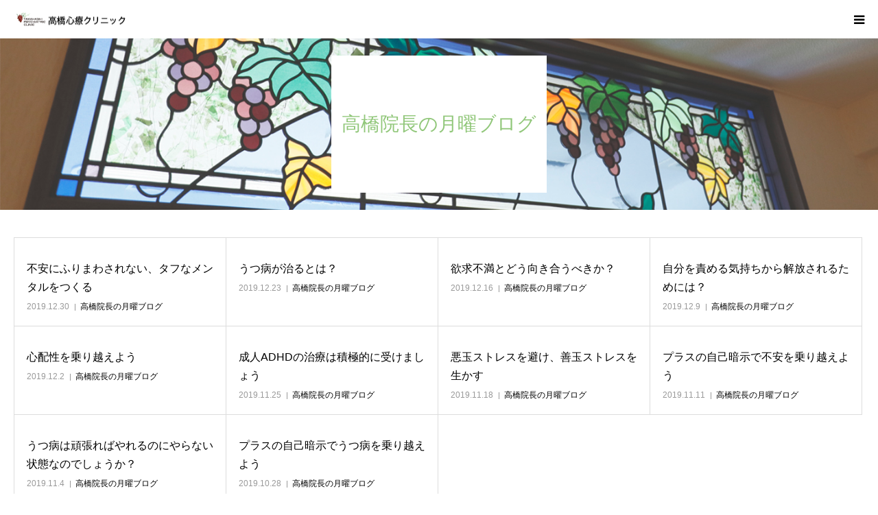

--- FILE ---
content_type: text/html; charset=UTF-8
request_url: https://takahashi-clinic-ashiya.com/category/staffblog/page/33/
body_size: 55407
content:
<!DOCTYPE html>
<html class="pc" lang="ja">
<head>
<meta charset="UTF-8">
<!--[if IE]><meta http-equiv="X-UA-Compatible" content="IE=edge"><![endif]-->
<meta name="viewport" content="width=device-width">
<meta name="format-detection" content="telephone=no">
<title>高橋院長の月曜ブログ アーカイブ | 33ページ目 (61ページ中) | 芦屋市 　心療内科　リワークデイケア　高橋心療クリニック</title>
<meta name="description" content="">
<link rel="pingback" href="https://takahashi-clinic-ashiya.com/wp/xmlrpc.php">
<link rel="shortcut icon" href="https://takahashi-clinic-ashiya.com/wp/wp-content/uploads/2020/11/favicon.ico">
<meta name='robots' content='index, follow, max-image-preview:large, max-snippet:-1, max-video-preview:-1' />

	<!-- This site is optimized with the Yoast SEO plugin v16.1.1 - https://yoast.com/wordpress/plugins/seo/ -->
	<link rel="canonical" href="https://takahashi-clinic-ashiya.com/category/staffblog/page/33/" />
	<link rel="prev" href="https://takahashi-clinic-ashiya.com/category/staffblog/page/32/" />
	<link rel="next" href="https://takahashi-clinic-ashiya.com/category/staffblog/page/34/" />
	<meta property="og:locale" content="ja_JP" />
	<meta property="og:type" content="article" />
	<meta property="og:title" content="高橋院長の月曜ブログ アーカイブ | 33ページ目 (61ページ中) | 芦屋市 　心療内科　リワークデイケア　高橋心療クリニック" />
	<meta property="og:url" content="https://takahashi-clinic-ashiya.com/category/staffblog/" />
	<meta property="og:site_name" content="芦屋市 　心療内科　リワークデイケア　高橋心療クリニック" />
	<meta name="twitter:card" content="summary_large_image" />
	<script type="application/ld+json" class="yoast-schema-graph">{"@context":"https://schema.org","@graph":[{"@type":"WebSite","@id":"https://takahashi-clinic-ashiya.com/#website","url":"https://takahashi-clinic-ashiya.com/","name":"\u82a6\u5c4b\u5e02 \u3000\u5fc3\u7642\u5185\u79d1\u3000\u30ea\u30ef\u30fc\u30af\u30c7\u30a4\u30b1\u30a2\u3000\u9ad8\u6a4b\u5fc3\u7642\u30af\u30ea\u30cb\u30c3\u30af","description":"\u5175\u5eab\u770c\u82a6\u5c4b\u5e02\u306e\u5fc3\u7642\u5185\u79d1\u30fb\u7cbe\u795e\u79d1\u30fb\u30ea\u30ef\u30fc\u30af\u30c7\u30a4\u30b1\u30a2\u306a\u3089\u9ad8\u6a4b\u5fc3\u7642\u30af\u30ea\u30cb\u30c3\u30af\u307e\u3067","potentialAction":[{"@type":"SearchAction","target":"https://takahashi-clinic-ashiya.com/?s={search_term_string}","query-input":"required name=search_term_string"}],"inLanguage":"ja"},{"@type":"CollectionPage","@id":"https://takahashi-clinic-ashiya.com/category/staffblog/page/33/#webpage","url":"https://takahashi-clinic-ashiya.com/category/staffblog/page/33/","name":"\u9ad8\u6a4b\u9662\u9577\u306e\u6708\u66dc\u30d6\u30ed\u30b0 \u30a2\u30fc\u30ab\u30a4\u30d6 | 33\u30da\u30fc\u30b8\u76ee (61\u30da\u30fc\u30b8\u4e2d) | \u82a6\u5c4b\u5e02 \u3000\u5fc3\u7642\u5185\u79d1\u3000\u30ea\u30ef\u30fc\u30af\u30c7\u30a4\u30b1\u30a2\u3000\u9ad8\u6a4b\u5fc3\u7642\u30af\u30ea\u30cb\u30c3\u30af","isPartOf":{"@id":"https://takahashi-clinic-ashiya.com/#website"},"breadcrumb":{"@id":"https://takahashi-clinic-ashiya.com/category/staffblog/page/33/#breadcrumb"},"inLanguage":"ja","potentialAction":[{"@type":"ReadAction","target":["https://takahashi-clinic-ashiya.com/category/staffblog/page/33/"]}]},{"@type":"BreadcrumbList","@id":"https://takahashi-clinic-ashiya.com/category/staffblog/page/33/#breadcrumb","itemListElement":[{"@type":"ListItem","position":1,"item":{"@type":"WebPage","@id":"https://takahashi-clinic-ashiya.com/","url":"https://takahashi-clinic-ashiya.com/","name":"\u30db\u30fc\u30e0"}},{"@type":"ListItem","position":2,"item":{"@type":"WebPage","@id":"https://takahashi-clinic-ashiya.com/category/staffblog/","url":"https://takahashi-clinic-ashiya.com/category/staffblog/","name":"\u9ad8\u6a4b\u9662\u9577\u306e\u6708\u66dc\u30d6\u30ed\u30b0"}},{"@type":"ListItem","position":3,"item":{"@type":"WebPage","@id":"https://takahashi-clinic-ashiya.com/category/staffblog/page/33/","url":"https://takahashi-clinic-ashiya.com/category/staffblog/page/33/","name":"\u9ad8\u6a4b\u9662\u9577\u306e\u6708\u66dc\u30d6\u30ed\u30b0 \u30a2\u30fc\u30ab\u30a4\u30d6 | 33\u30da\u30fc\u30b8\u76ee (61\u30da\u30fc\u30b8\u4e2d) | \u82a6\u5c4b\u5e02 \u3000\u5fc3\u7642\u5185\u79d1\u3000\u30ea\u30ef\u30fc\u30af\u30c7\u30a4\u30b1\u30a2\u3000\u9ad8\u6a4b\u5fc3\u7642\u30af\u30ea\u30cb\u30c3\u30af"}}]}]}</script>
	<!-- / Yoast SEO plugin. -->


<link rel='dns-prefetch' href='//platform-api.sharethis.com' />
<link rel='dns-prefetch' href='//s.w.org' />
<link rel="alternate" type="application/rss+xml" title="芦屋市 　心療内科　リワークデイケア　高橋心療クリニック &raquo; フィード" href="https://takahashi-clinic-ashiya.com/feed/" />
<link rel="alternate" type="application/rss+xml" title="芦屋市 　心療内科　リワークデイケア　高橋心療クリニック &raquo; コメントフィード" href="https://takahashi-clinic-ashiya.com/comments/feed/" />
<link rel="alternate" type="application/rss+xml" title="芦屋市 　心療内科　リワークデイケア　高橋心療クリニック &raquo; 高橋院長の月曜ブログ カテゴリーのフィード" href="https://takahashi-clinic-ashiya.com/category/staffblog/feed/" />
		<script type="text/javascript">
			window._wpemojiSettings = {"baseUrl":"https:\/\/s.w.org\/images\/core\/emoji\/13.0.1\/72x72\/","ext":".png","svgUrl":"https:\/\/s.w.org\/images\/core\/emoji\/13.0.1\/svg\/","svgExt":".svg","source":{"concatemoji":"https:\/\/takahashi-clinic-ashiya.com\/wp\/wp-includes\/js\/wp-emoji-release.min.js?ver=5.7.14"}};
			!function(e,a,t){var n,r,o,i=a.createElement("canvas"),p=i.getContext&&i.getContext("2d");function s(e,t){var a=String.fromCharCode;p.clearRect(0,0,i.width,i.height),p.fillText(a.apply(this,e),0,0);e=i.toDataURL();return p.clearRect(0,0,i.width,i.height),p.fillText(a.apply(this,t),0,0),e===i.toDataURL()}function c(e){var t=a.createElement("script");t.src=e,t.defer=t.type="text/javascript",a.getElementsByTagName("head")[0].appendChild(t)}for(o=Array("flag","emoji"),t.supports={everything:!0,everythingExceptFlag:!0},r=0;r<o.length;r++)t.supports[o[r]]=function(e){if(!p||!p.fillText)return!1;switch(p.textBaseline="top",p.font="600 32px Arial",e){case"flag":return s([127987,65039,8205,9895,65039],[127987,65039,8203,9895,65039])?!1:!s([55356,56826,55356,56819],[55356,56826,8203,55356,56819])&&!s([55356,57332,56128,56423,56128,56418,56128,56421,56128,56430,56128,56423,56128,56447],[55356,57332,8203,56128,56423,8203,56128,56418,8203,56128,56421,8203,56128,56430,8203,56128,56423,8203,56128,56447]);case"emoji":return!s([55357,56424,8205,55356,57212],[55357,56424,8203,55356,57212])}return!1}(o[r]),t.supports.everything=t.supports.everything&&t.supports[o[r]],"flag"!==o[r]&&(t.supports.everythingExceptFlag=t.supports.everythingExceptFlag&&t.supports[o[r]]);t.supports.everythingExceptFlag=t.supports.everythingExceptFlag&&!t.supports.flag,t.DOMReady=!1,t.readyCallback=function(){t.DOMReady=!0},t.supports.everything||(n=function(){t.readyCallback()},a.addEventListener?(a.addEventListener("DOMContentLoaded",n,!1),e.addEventListener("load",n,!1)):(e.attachEvent("onload",n),a.attachEvent("onreadystatechange",function(){"complete"===a.readyState&&t.readyCallback()})),(n=t.source||{}).concatemoji?c(n.concatemoji):n.wpemoji&&n.twemoji&&(c(n.twemoji),c(n.wpemoji)))}(window,document,window._wpemojiSettings);
		</script>
		<style type="text/css">
img.wp-smiley,
img.emoji {
	display: inline !important;
	border: none !important;
	box-shadow: none !important;
	height: 1em !important;
	width: 1em !important;
	margin: 0 .07em !important;
	vertical-align: -0.1em !important;
	background: none !important;
	padding: 0 !important;
}
</style>
	<link rel='stylesheet' id='style-css'  href='https://takahashi-clinic-ashiya.com/wp/wp-content/themes/birth_tcd057/style.css?ver=1.6.1' type='text/css' media='all' />
<link rel='stylesheet' id='wp-block-library-css'  href='https://takahashi-clinic-ashiya.com/wp/wp-includes/css/dist/block-library/style.min.css?ver=5.7.14' type='text/css' media='all' />
<link rel='stylesheet' id='fancybox-css'  href='https://takahashi-clinic-ashiya.com/wp/wp-content/plugins/easy-fancybox/css/jquery.fancybox.min.css?ver=1.3.24' type='text/css' media='screen' />
<script type='text/javascript' src='https://takahashi-clinic-ashiya.com/wp/wp-includes/js/jquery/jquery.min.js?ver=3.5.1' id='jquery-core-js'></script>
<script type='text/javascript' src='https://takahashi-clinic-ashiya.com/wp/wp-includes/js/jquery/jquery-migrate.min.js?ver=3.3.2' id='jquery-migrate-js'></script>
<script type='text/javascript' src='//platform-api.sharethis.com/js/sharethis.js#source=googleanalytics-wordpress#product=ga' id='googleanalytics-platform-sharethis-js'></script>
<link rel="https://api.w.org/" href="https://takahashi-clinic-ashiya.com/wp-json/" /><link rel="alternate" type="application/json" href="https://takahashi-clinic-ashiya.com/wp-json/wp/v2/categories/12" />
<link rel="stylesheet" href="https://takahashi-clinic-ashiya.com/wp/wp-content/themes/birth_tcd057/css/design-plus.css?ver=1.6.1">
<link rel="stylesheet" href="https://takahashi-clinic-ashiya.com/wp/wp-content/themes/birth_tcd057/css/sns-botton.css?ver=1.6.1">
<link rel="stylesheet" media="screen and (max-width:1280px)" href="https://takahashi-clinic-ashiya.com/wp/wp-content/themes/birth_tcd057/css/responsive.css?ver=1.6.1">
<link rel="stylesheet" media="screen and (max-width:1280px)" href="https://takahashi-clinic-ashiya.com/wp/wp-content/themes/birth_tcd057/css/footer-bar.css?ver=1.6.1">

<script src="https://takahashi-clinic-ashiya.com/wp/wp-content/themes/birth_tcd057/js/jquery.easing.1.4.js?ver=1.6.1"></script>
<script src="https://takahashi-clinic-ashiya.com/wp/wp-content/themes/birth_tcd057/js/jscript.js?ver=1.6.1"></script>
<script src="https://takahashi-clinic-ashiya.com/wp/wp-content/themes/birth_tcd057/js/comment.js?ver=1.6.1"></script>
<script src="https://takahashi-clinic-ashiya.com/wp/wp-content/themes/birth_tcd057/js/header_fix.js?ver=1.6.1"></script>


<style type="text/css">

body, input, textarea { font-family: Arial, "Hiragino Kaku Gothic ProN", "ヒラギノ角ゴ ProN W3", "メイリオ", Meiryo, sans-serif; }

.rich_font, .p-vertical { font-family: "Times New Roman" , "游明朝" , "Yu Mincho" , "游明朝体" , "YuMincho" , "ヒラギノ明朝 Pro W3" , "Hiragino Mincho Pro" , "HiraMinProN-W3" , "HGS明朝E" , "ＭＳ Ｐ明朝" , "MS PMincho" , serif; font-weight:500; }

#footer_tel .number { font-family: "Hiragino Sans", "ヒラギノ角ゴ ProN", "Hiragino Kaku Gothic ProN", "游ゴシック", YuGothic, "メイリオ", Meiryo, sans-serif; font-weight:500; }


#header_image_for_404 .headline { font-family: "Times New Roman" , "游明朝" , "Yu Mincho" , "游明朝体" , "YuMincho" , "ヒラギノ明朝 Pro W3" , "Hiragino Mincho Pro" , "HiraMinProN-W3" , "HGS明朝E" , "ＭＳ Ｐ明朝" , "MS PMincho" , serif; font-weight:500; }




#post_title { font-size:32px; color:#000000; }
.post_content { font-size:16px; color:#000000; }
.single-news #post_title { font-size:32px; color:#000000; }
.single-news .post_content { font-size:14px; color:#000000; }

.mobile #post_title { font-size:18px; }
.mobile .post_content { font-size:14px; }
.mobile .single-news #post_title { font-size:18px; }
.mobile .single-news .post_content { font-size:13px; }

body.page .post_content { font-size:18px; color:#000000; }
#page_title { font-size:32px; color:#000000; }
#page_title span { font-size:20px; color:#000000; }

.mobile body.page .post_content { font-size:17px; }
.mobile #page_title { font-size:22px; }
.mobile #page_title span { font-size:18px; }

.c-pw__btn { background: #94a8d3; }
.post_content a, .post_content a:hover { color: #a77296; }




.archive #page_header .title { font-size:28px; }
.archive #page_header .sub_title { font-size:18px; }
.post-type-archive-course #page_header .title { font-size:28px; }
.post-type-archive-course #page_header .sub_title { font-size:16px; }
.post-type-archive-news #page_header .title { font-size:28px; }
.post-type-archive-news #page_header .sub_title { font-size:16px; }
.post-type-archive-faq #page_header .title { font-size:28px; }
.post-type-archive-faq #page_header .sub_title { font-size:16px; }
@media screen and (max-width:700px) {
  .archive #page_header .title { font-size:18px; }
  .archive #page_header .sub_title { font-size:14px; }
  .post-type-archive-course #page_header .title { font-size:18px; }
  .post-type-archive-course #page_header .sub_title { font-size:14px; }
  .post-type-archive-news #page_header .title { font-size:18px; }
  .post-type-archive-news #page_header .sub_title { font-size:14px; }
  .post-type-archive-faq #page_header .title { font-size:18px; }
  .post-type-archive-faq #page_header .sub_title { font-size:14px; }
}



#related_post .image, .styled_post_list1 .image, .styled_post_list2 .image, .widget_tab_post_list .image, #blog_list .image, #news_archive_list .image,
  #index_blog_list .image, #index_3box .image, #index_news_list .image, #archive_news_list .image, #footer_content .image
{
  background: #FFFFFF}
#related_post .image img, .styled_post_list1 .image img, .styled_post_list2 .image img, .widget_tab_post_list .image img, #blog_list .image img, #news_archive_list .image img,
  #index_blog_list .image img, #index_3box .image img, #index_news_list .image img, #archive_news_list .image img, #footer_content .image img
{
  -webkit-transition-property: opacity; -webkit-transition: 0.5s;
  -moz-transition-property: opacity; -moz-transition: 0.5s;
  -ms-transition-property: opacity; -ms-transition: 0.5s;
  -o-transition-property: opacity; -o-transition: 0.5s;
  transition-property: opacity; transition: 0.5s;
  width:100%; height:auto;
}
#related_post .image:hover img, .styled_post_list1 .image:hover img, .styled_post_list2 .image:hover img, .widget_tab_post_list .image:hover img, #blog_list .image:hover img, #news_archive_list .image:hover img,
  #index_blog_list .image:hover img, #index_3box .image:hover img, #index_news_list .image:hover img, #archive_news_list .image:hover img, #footer_content .image:hover img
{
  opacity: 0.3;
  width:100%; height:auto;
}


#course_list #course2 .headline { background-color:#94a8d3; }
#course_list #course2 .title { color:#94a8d3; }
#course_list #course3 .headline { background-color:#94a8d3; }
#course_list #course3 .title { color:#94a8d3; }
#course_list #course7 .headline { background-color:#94a8d3; }
#course_list #course7 .title { color:#94a8d3; }
#course_list #course9 .headline { background-color:#94a8d3; }
#course_list #course9 .title { color:#94a8d3; }
#course_list #course10 .headline { background-color:#94a8d3; }
#course_list #course10 .title { color:#94a8d3; }
#course_list #course11 .headline { background-color:#94a8d3; }
#course_list #course11 .title { color:#94a8d3; }
#course_list #course14 .headline { background-color:#94a8d3; }
#course_list #course14 .title { color:#94a8d3; }

body, a, #index_course_list a:hover, #previous_next_post a:hover, #course_list li a:hover
  { color: #000000; }

#page_header .headline, .side_widget .styled_post_list1 .title:hover, .page_post_list .meta a:hover, .page_post_list .headline,
  .slider_main .caption .title a:hover, #comment_header ul li a:hover, #header_text .logo a:hover, #bread_crumb li.home a:hover:before, #post_title_area .meta li a:hover
    { color: #94a8d3; }

.pc #global_menu ul ul a, .design_button a, #index_3box .title a, .next_page_link a:hover, #archive_post_list_tab ol li:hover, .collapse_category_list li a:hover .count, .slick-arrow:hover, .pb_spec_table_button a:hover,
  #wp-calendar td a:hover, #wp-calendar #prev a:hover, #wp-calendar #next a:hover, #related_post .headline, .side_headline, #single_news_list .headline, .mobile #global_menu li a:hover, #mobile_menu .close_button:hover,
    #post_pagination p, .page_navi span.current, .tcd_user_profile_widget .button a:hover, #return_top_mobile a:hover, #p_readmore .button, #bread_crumb
      { background-color: #94a8d3 !important; }

#archive_post_list_tab ol li:hover, #comment_header ul li a:hover, #comment_header ul li.comment_switch_active a, #comment_header #comment_closed p, #post_pagination p, .page_navi span.current
  { border-color: #94a8d3; }

.collapse_category_list li a:before
  { border-color: transparent transparent transparent #94a8d3; }

.slider_nav .swiper-slide-active, .slider_nav .swiper-slide:hover
  { box-shadow:inset 0 0 0 5px #94a8d3; }

a:hover, .pc #global_menu a:hover, .pc #global_menu > ul > li.active > a, .pc #global_menu > ul > li.current-menu-item > a, #bread_crumb li.home a:hover:after, #bread_crumb li a:hover, #post_meta_top a:hover, #index_blog_list li.category a:hover, #footer_tel .number,
  #single_news_list .link:hover, #single_news_list .link:hover:before, #archive_faq_list .question:hover, #archive_faq_list .question.active, #archive_faq_list .question:hover:before, #archive_faq_list .question.active:before, #archive_header_no_image .title
    { color: #82c665; }


.pc #global_menu ul ul a:hover, .design_button a:hover, #index_3box .title a:hover, #return_top a:hover, #post_pagination a:hover, .page_navi a:hover, #slide_menu a span.count, .tcdw_custom_drop_menu a:hover, #p_readmore .button:hover, #previous_next_page a:hover, #mobile_menu,
  #course_next_prev_link a:hover, .tcd_category_list li a:hover .count, #submit_comment:hover, #comment_header ul li a:hover, .widget_tab_post_list_button a:hover, #searchform .submit_button:hover, .mobile #menu_button:hover
    { background-color: #82c665 !important; }

#post_pagination a:hover, .page_navi a:hover, .tcdw_custom_drop_menu a:hover, #comment_textarea textarea:focus, #guest_info input:focus, .widget_tab_post_list_button a:hover
  { border-color: #82c665 !important; }

.post_content a { color: #a77296; }

.color_font { color: #771913; }


#copyright { background-color: #b7c3e3; color: #FFFFFF; }

#schedule_table thead { background:#f2f8ef; }
#schedule_table .color { background:#fafafc; }
#archive_faq_list .answer { background:#fafafc; }

#page_header .square_headline { background: #ffffff; }
#page_header .square_headline .title { color: #91c77a; }
#page_header .square_headline .sub_title { color: #000000; }

#comment_header ul li.comment_switch_active a, #comment_header #comment_closed p { background-color: #94a8d3 !important; }
#comment_header ul li.comment_switch_active a:after, #comment_header #comment_closed p:after { border-color:#94a8d3 transparent transparent transparent; }

.no_header_content { background:rgba(148,168,211,0.8); }



@charset "UTF-8";
/*高橋診療内科共通*/
.post_content p{
	line-height: 1.5;
	margin-bottom: 1em;
	padding-left: 1.5em;
	padding-right: 1.5em;
}

.pc #global_menu > ul > li {
	margin: 0 0 0 26px;
}

.pc #global_menu > ul > li > a {
	font-size: 13px;
}

#mobile_menu #global_menu a {
    font-size: 16px;
}

#header_slider .caption .title {
    display: inline-block;
    text-align: left;
}

/* トップページ */
.p-center {
    text-align: center;
}

#index_course .desc,
#index_headline_set1 .desc {
    display: inline-block;
    text-align: left;
}

/*投稿枠*/
.post_content .style3a {
    margin: 0.5em 0 1.5em;
    color: #771913;
    border-top: 1px solid #771913;
    border-bottom: 1px solid #771913;
}
.mobile .post_content {
    margin: 0 20px;
}

/*ページタイトル*/
.post_content h2,.post_content h3  {
        padding: 0 0 0 0;
}

.style_midasi_2 {
	padding: 20px !important;
	background-color: #fafafc;
	border-top: 1px solid #771913;
	border-bottom: 1px solid #771913;
	color: #771913;
	font-size: 1.5em !important;
}

.style_midasi_3 {
	padding: 15px 15px 15px 1em !important;
	background-color: #fafafc;
	color: #000000;
	font-size: 1.3em !important;
	font-weight: bold;
	border: 1px solid #F2EDF6;
}

.style_midasi_4 {
	padding: 0 0 0 18px !important;
	background-color: #fafafc;
	color: #000000;
	font-size: 24px !important;
	font-weight: bold;
	border: 1px solid #F2EDF6;
}
.style_midasi_5 {
	padding: 5px 15px !important;
	color: #94A8D3;
	font-size: 1.3em !important;
	font-weight: bold;
	border-bottom: 2px solid #94A8D3;
	line-height: 1em !important;
}
.style_midasi_6 {
	padding: 5px 15px !important;
	margin-bottom: 30px !important;
	font-size: 1.5em !important;
	font-weight: bold;
	border-bottom: 5px double #94A8D3;
	line-height: 1em !important;
}
.style_midasi_7 {
	display: inline;
	padding: 5px 15px !important;
	font-size: 1.2em !important;
	line-height: 2em !important;
	color: #FFFFFF;
	background-color: #94A8D3;
}

.lead-wrapper {
    text-align: center;
}

.lead{
    display: inline-block;
    font-weight: normal;
    padding-bottom: 20px !important;
    line-height: 2em !important;
    text-align: left;
    color: #771913;
}

/*タイトル*/
#page_header {
    height: 250px;
}


/*フッター*/
#footer_contact_area {
    background: #fafafc;
}

.number {
   color: #006633 !important;
}


#footer_contact .headline {
	margin-top: 40px;
}

#footer_contact .headline::first-line {
	color: #006633;
	font-size: 110%;
}

#footer_content .title {
	line-height: 1.5em;
}

/*ボタン*/
.q_button {
    background-color: #94A8D3;
    color: #fff !important;
}
.q_button:hover {
    background-color: #91c77a;
    }

/*アーカイブページ*/
#archive_catch { display: none;}
/*ブログアーカイブページ*/
#blog_list img { display:none;}
/*#blog_list { height: auto;}*/
#blog_list {
    display: flex;
    flex-wrap: wrap;
}
#blog_list .item{ height: auto;}

/*診療科目ページタイトル*/

#course_title_area {
    background-color: #94A8D3 !important;
	border-bottom: 2px solid #94A8D3;
}
#course_title_area .title {
	font-size: 22px;
	font-weight: bold;
	color: #FFFFFF !important;
}
#course_title_area .category {
	background: #fafafc !important;
	color: #94A8D3;
}

@media screen and (max-width: 501px){
#course_title_area .category {
    min-width: 10em;
}
#course_title_area .title {
	left: 8em;
	font-size: 20px;
}
#course_list .title {
    width: calc(100% - 10px);
	}
#course_list .title span {
	font-size: 18px;
	}
}

/*診療科目ページ*/
#curse_main_content { padding: 30px 50px 80px;}
#curse_main_content .catch { display:none;}
#curse_main_content .desc {  width: 100%;}
#single_course {  margin-top: 40px;}
#curse_main_content .desc {font-size: 18px;}
	
/*診療科目2カラム*/
.col-2-container {
  display: flex;
  flex-wrap: wrap;
  justify-content: space-between;
}
.col-2column {
  width: 100%;
}

@media (min-width: 1024px) {
  .col-2column {
    width: calc(50% - 16.18px / 2);
  }
}

/*診療科目リスト*/
.maru{
	margin: 10px;
	padding: 20px;
	border: 1px solid #94A8D3;
	background-color: #FAFAFC;
	line-height: 1.5;
}
#curse_main_content ul{margin: 0;}
#curse_main_content li{
  position: relative;
  padding-left: 20px;
margin-bottom: 0;
}
 
#curse_main_content li:before {
  content: "";
  position: absolute;
  top: .4em;
  left: 0;
  width: 10px;
  height: 10px;
  background-color: #94a8d3;
  border-radius: 50%;
}
#curse_main_content p{margin: 0 1em;}


.maru2{
	margin: 10px;
	padding: 20px;
	border: 1px solid #94A8D3;
	line-height: 1.5;
}

#curse_main_content .maru2 li{
  padding-left: 15px;
}
#curse_main_content .maru2 li:before {
  width: 8px;
  height: 8px;
}

.maru3{
	margin: 10px;
	padding: 20px;
	line-height: 1.3;
}

#curse_main_content .maru3 li {
    padding-left: 15px;
}
#curse_main_content .maru3 li:before {
  width: 8px;
  height: 8px;
}


/*数字リスト*/
.suuzi{
	margin: 10px;
	padding: 20px;
	border: 1px solid #94A8D3;
	background-color: #FAFAFC;
	line-height: 1.7;
}

#curse_main_content ol {
  counter-reset:number; /*数字をリセット*/
  list-style-type: none!important; /*数字を一旦消す*/
  padding:0.5em;
}
#curse_main_content ol li {
  position: relative;
  padding-left: 40px;
  line-height: 1.5em;
}

#curse_main_content ol li:before{
  /* 以下数字をつける */
  position: absolute;
  counter-increment: number;
  content: counter(number);
  /*以下数字のデザイン変える*/
  display:inline-block;
  background: #94A8D3;
  color: white;
  font-family: 'Avenir','Arial Black','Arial',sans-serif;
  font-weight:bold;
  font-size: 15px;
  border-radius: 50%;
  left: 0;
  width: 25px;
  height: 25px;
  line-height: 25px;
  text-align: center;
  /*以下 上下中央寄せのため*/
  top: 50%;
  -webkit-transform: translateY(-50%);
  transform: translateY(-50%);
}


/*固定ページマルリスト*/
.list_maru-wrap {
    list-style:  none;      /* デフォルトのアイコンを消す */
    margin:  0;             /* デフォルト指定上書き */
    padding: 0;             /* デフォルト指定上書き */
}
.list_maru::marker {
    content:  ""; /* 空の要素作成 */
}

.list_maru:before {
    content:  "";     /* 空の要素作成 */
    width:  10px;               /* 幅指定 */
    height:  10px;              /* 高さ指定 */
    display:  inline-block;     /* インラインブロックにする */
    background-color: #94A8D3;  /* 背景色指定 */
    border-radius:  50%;        /* 要素を丸くする */
    position:  relative;        /* 位置調整 */
    top: -1px;                  /* 位置調整 */
    margin-right: 5px;          /* 余白指定 */
}

@media screen and (max-width: 1280px) {
#blog_list { margin-bottom: 40px;}
#course_title_area .category span { width: 200px;}
	#course_list .title { font-size: 20px; height: auto;}
}

/*キャプション*/
.post_content .wp-caption{
	border: none;
}
.post_content .wp-caption-text {
	font-style: normal;
	text-align: left;
	text-indent: -2em;
	padding-left: 2em;
	padding-right: 0;
}

/*カラム調整*/
@media screen and (min-width: 1024px) {
.post_content .post_col-80 {  width: 80%;}
.post_content .post_col-70 {  width: 70%;}
.post_content .post_col-50 {  width: 50%;}
.post_content .post_col-30 {  width: 30%;}
.post_content .post_col-25 {  width: 25%;}
.post_content .post_col-20 {  width: 20%;}
}


@media screen and (max-width: 1000px) {
.footer_contact_content:last-of-type {
padding-top: 0px;
    height: 215px;
	}
#footer_contact .headline {
	margin-top: 10px;
    top: 0;
}
}

@media screen and (max-width: 800px) {
#footer_contact .headline {
	margin-top: 0px;
}
	.footer_contact_content:last-of-type {
	  height: auto;	
}
}

@media screen and (max-width: 700px) {
#page_header {
    height: 200px;
}
}

</style>


<script>
jQuery(document).ready(function($){
var div = $('<div class="p-center"></div>');
$("#index_course > p.desc").wrap(div);
$("#index_headline_set1 > p.desc").wrap(div);
});
</script>
<meta name="google-site-verification" content="9rvwu6Xg92b40CnnTVtXi4oMqVIeINvLb5gbUm70NsU" />
</head>
<body data-rsssl=1 id="body" class="archive paged category category-staffblog category-12 paged-33 category-paged-33 fix_top mobile_header_fix">


<div id="container">

 <div id="header">
  <div id="header_inner">
   <div id="logo_image">
 <h1 class="logo">
  <a href="https://takahashi-clinic-ashiya.com/" title="芦屋市 　心療内科　リワークデイケア　高橋心療クリニック">
      <img class="pc_logo_image" src="https://takahashi-clinic-ashiya.com/wp/wp-content/uploads/2020/11/logo.png?1768981297" alt="芦屋市 　心療内科　リワークデイケア　高橋心療クリニック" title="芦屋市 　心療内科　リワークデイケア　高橋心療クリニック" width="300" height="50" />
         <img class="mobile_logo_image" src="https://takahashi-clinic-ashiya.com/wp/wp-content/uploads/2020/11/logo-s.png?1768981297" alt="芦屋市 　心療内科　リワークデイケア　高橋心療クリニック" title="芦屋市 　心療内科　リワークデイケア　高橋心療クリニック" width="166" height="21" />
     </a>
 </h1>
</div>
         <div id="global_menu">
    <ul id="menu-global-menu" class="menu"><li id="menu-item-63" class="menu-item menu-item-type-post_type menu-item-object-page menu-item-has-children menu-item-63"><a href="https://takahashi-clinic-ashiya.com/clinic/">当院について</a>
<ul class="sub-menu">
	<li id="menu-item-4794" class="menu-item menu-item-type-post_type menu-item-object-page menu-item-4794"><a href="https://takahashi-clinic-ashiya.com/about/">クリニック紹介</a></li>
	<li id="menu-item-4795" class="menu-item menu-item-type-post_type menu-item-object-page menu-item-4795"><a href="https://takahashi-clinic-ashiya.com/doctors/">医師紹介</a></li>
	<li id="menu-item-60" class="menu-item menu-item-type-post_type menu-item-object-page menu-item-60"><a href="https://takahashi-clinic-ashiya.com/access/">アクセス</a></li>
	<li id="menu-item-59" class="menu-item menu-item-type-post_type menu-item-object-page menu-item-59"><a href="https://takahashi-clinic-ashiya.com/staff/">スタッフ募集</a></li>
</ul>
</li>
<li id="menu-item-313" class="menu-item menu-item-type-custom menu-item-object-custom menu-item-313"><a href="https://takahashi-clinic-ashiya.com/news/">お知らせ・新着情報</a></li>
<li id="menu-item-109" class="menu-item menu-item-type-custom menu-item-object-custom menu-item-109"><a href="https://takahashi-clinic-ashiya.com/staffblog/">高橋院長の月曜ブログ</a></li>
<li id="menu-item-205" class="menu-item menu-item-type-custom menu-item-object-custom menu-item-has-children menu-item-205"><a href="https://takahashi-clinic-ashiya.com/information/">治療について</a>
<ul class="sub-menu">
	<li id="menu-item-226" class="menu-item menu-item-type-custom menu-item-object-custom menu-item-226"><a href="https://takahashi-clinic-ashiya.com/course_category/about/">心の病気について</a></li>
	<li id="menu-item-225" class="menu-item menu-item-type-custom menu-item-object-custom menu-item-225"><a href="https://takahashi-clinic-ashiya.com/information/medicine/">お薬による治療について</a></li>
	<li id="menu-item-224" class="menu-item menu-item-type-custom menu-item-object-custom menu-item-224"><a href="https://takahashi-clinic-ashiya.com/information/morita-therapy/">森田療法について</a></li>
	<li id="menu-item-238" class="menu-item menu-item-type-custom menu-item-object-custom menu-item-238"><a href="https://takahashi-clinic-ashiya.com/information/clinicaltrial/">治験について</a></li>
</ul>
</li>
<li id="menu-item-239" class="menu-item menu-item-type-custom menu-item-object-custom menu-item-239"><a href="https://takahashi-clinic-ashiya.com/information/rework-daycare/">リワークデイケア</a></li>
<li id="menu-item-81" class="menu-item menu-item-type-post_type menu-item-object-page menu-item-has-children menu-item-81"><a href="https://takahashi-clinic-ashiya.com/first/">初めての方へ</a>
<ul class="sub-menu">
	<li id="menu-item-264" class="menu-item menu-item-type-custom menu-item-object-custom menu-item-264"><a target="_blank" rel="noopener" href="https://www.489map.com/helios/A7071634/reserve/syoshin">初診ネット予約</a></li>
	<li id="menu-item-92" class="menu-item menu-item-type-custom menu-item-object-custom menu-item-92"><a href="https://takahashi-clinic-ashiya.com/faq/">よくある質問</a></li>
</ul>
</li>
<li id="menu-item-4825" class="menu-item menu-item-type-post_type menu-item-object-page menu-item-4825"><a href="https://takahashi-clinic-ashiya.com/links/">お役立ちリンク</a></li>
</ul>   </div>
   <a href="#" id="menu_button"><span>menu</span></a>
     </div><!-- END #header_inner -->
 </div><!-- END #header -->

 
 <div id="main_contents" class="clearfix">
<div id="page_header" style="background:url(https://takahashi-clinic-ashiya.com/wp/wp-content/uploads/2020/12/IMG_7731.jpg) no-repeat center center; background-size:cover;">
 <div class="square_headline">
  <div class="square_headline_inner">
      <h2 class="title rich_font">高橋院長の月曜ブログ</h2>
        </div>
 </div>
</div>

<div id="main_col">

  <div id="archive_catch">
  <h2 class="catch rich_font color_font" style="font-size:36px;">高橋院長の月曜ブログ</h2>
   </div>

 
 
  <div id="blog_list" class="clearfix">
    <article class="item clearfix">
      <a class="image" href="https://takahashi-clinic-ashiya.com/3988/" title="不安にふりまわされない、タフなメンタルをつくる"><img src="https://takahashi-clinic-ashiya.com/wp/wp-content/themes/birth_tcd057/img/common/no_image2.gif" title="" alt="" /></a>
      <div class="title_area">
    <h4 class="title"><a href="https://takahashi-clinic-ashiya.com/3988/" title="不安にふりまわされない、タフなメンタルをつくる">不安にふりまわされない、タフなメンタルをつくる</a></h4>
    <ul class="meta clearfix">
     <li class="date"><time class="entry-date updated" datetime="2019-12-30T05:00:48+09:00">2019.12.30</time></li>
     <li class="category"><a href="https://takahashi-clinic-ashiya.com/category/staffblog/" rel="category tag">高橋院長の月曜ブログ</a></li>
    </ul>
   </div>
  </article>
    <article class="item clearfix">
      <a class="image" href="https://takahashi-clinic-ashiya.com/3975/" title="うつ病が治るとは？"><img src="https://takahashi-clinic-ashiya.com/wp/wp-content/themes/birth_tcd057/img/common/no_image2.gif" title="" alt="" /></a>
      <div class="title_area">
    <h4 class="title"><a href="https://takahashi-clinic-ashiya.com/3975/" title="うつ病が治るとは？">うつ病が治るとは？</a></h4>
    <ul class="meta clearfix">
     <li class="date"><time class="entry-date updated" datetime="2019-12-23T05:00:24+09:00">2019.12.23</time></li>
     <li class="category"><a href="https://takahashi-clinic-ashiya.com/category/staffblog/" rel="category tag">高橋院長の月曜ブログ</a></li>
    </ul>
   </div>
  </article>
    <article class="item clearfix">
      <a class="image" href="https://takahashi-clinic-ashiya.com/3961/" title="欲求不満とどう向き合うべきか？"><img src="https://takahashi-clinic-ashiya.com/wp/wp-content/themes/birth_tcd057/img/common/no_image2.gif" title="" alt="" /></a>
      <div class="title_area">
    <h4 class="title"><a href="https://takahashi-clinic-ashiya.com/3961/" title="欲求不満とどう向き合うべきか？">欲求不満とどう向き合うべきか？</a></h4>
    <ul class="meta clearfix">
     <li class="date"><time class="entry-date updated" datetime="2019-12-16T05:00:35+09:00">2019.12.16</time></li>
     <li class="category"><a href="https://takahashi-clinic-ashiya.com/category/staffblog/" rel="category tag">高橋院長の月曜ブログ</a></li>
    </ul>
   </div>
  </article>
    <article class="item clearfix">
      <a class="image" href="https://takahashi-clinic-ashiya.com/3952/" title="自分を責める気持ちから解放されるためには？"><img src="https://takahashi-clinic-ashiya.com/wp/wp-content/themes/birth_tcd057/img/common/no_image2.gif" title="" alt="" /></a>
      <div class="title_area">
    <h4 class="title"><a href="https://takahashi-clinic-ashiya.com/3952/" title="自分を責める気持ちから解放されるためには？">自分を責める気持ちから解放されるためには？</a></h4>
    <ul class="meta clearfix">
     <li class="date"><time class="entry-date updated" datetime="2019-12-09T05:00:03+09:00">2019.12.9</time></li>
     <li class="category"><a href="https://takahashi-clinic-ashiya.com/category/staffblog/" rel="category tag">高橋院長の月曜ブログ</a></li>
    </ul>
   </div>
  </article>
    <article class="item clearfix">
      <a class="image" href="https://takahashi-clinic-ashiya.com/3938/" title="心配性を乗り越えよう"><img src="https://takahashi-clinic-ashiya.com/wp/wp-content/themes/birth_tcd057/img/common/no_image2.gif" title="" alt="" /></a>
      <div class="title_area">
    <h4 class="title"><a href="https://takahashi-clinic-ashiya.com/3938/" title="心配性を乗り越えよう">心配性を乗り越えよう</a></h4>
    <ul class="meta clearfix">
     <li class="date"><time class="entry-date updated" datetime="2019-12-02T05:00:42+09:00">2019.12.2</time></li>
     <li class="category"><a href="https://takahashi-clinic-ashiya.com/category/staffblog/" rel="category tag">高橋院長の月曜ブログ</a></li>
    </ul>
   </div>
  </article>
    <article class="item clearfix">
      <a class="image" href="https://takahashi-clinic-ashiya.com/3918/" title="成人ADHDの治療は積極的に受けましょう"><img src="https://takahashi-clinic-ashiya.com/wp/wp-content/themes/birth_tcd057/img/common/no_image2.gif" title="" alt="" /></a>
      <div class="title_area">
    <h4 class="title"><a href="https://takahashi-clinic-ashiya.com/3918/" title="成人ADHDの治療は積極的に受けましょう">成人ADHDの治療は積極的に受けましょう</a></h4>
    <ul class="meta clearfix">
     <li class="date"><time class="entry-date updated" datetime="2019-11-25T05:00:21+09:00">2019.11.25</time></li>
     <li class="category"><a href="https://takahashi-clinic-ashiya.com/category/staffblog/" rel="category tag">高橋院長の月曜ブログ</a></li>
    </ul>
   </div>
  </article>
    <article class="item clearfix">
      <a class="image" href="https://takahashi-clinic-ashiya.com/3896/" title="悪玉ストレスを避け、善玉ストレスを生かす"><img src="https://takahashi-clinic-ashiya.com/wp/wp-content/themes/birth_tcd057/img/common/no_image2.gif" title="" alt="" /></a>
      <div class="title_area">
    <h4 class="title"><a href="https://takahashi-clinic-ashiya.com/3896/" title="悪玉ストレスを避け、善玉ストレスを生かす">悪玉ストレスを避け、善玉ストレスを生かす</a></h4>
    <ul class="meta clearfix">
     <li class="date"><time class="entry-date updated" datetime="2019-11-18T05:00:58+09:00">2019.11.18</time></li>
     <li class="category"><a href="https://takahashi-clinic-ashiya.com/category/staffblog/" rel="category tag">高橋院長の月曜ブログ</a></li>
    </ul>
   </div>
  </article>
    <article class="item clearfix">
      <a class="image" href="https://takahashi-clinic-ashiya.com/3860/" title="プラスの自己暗示で不安を乗り越えよう"><img src="https://takahashi-clinic-ashiya.com/wp/wp-content/themes/birth_tcd057/img/common/no_image2.gif" title="" alt="" /></a>
      <div class="title_area">
    <h4 class="title"><a href="https://takahashi-clinic-ashiya.com/3860/" title="プラスの自己暗示で不安を乗り越えよう">プラスの自己暗示で不安を乗り越えよう</a></h4>
    <ul class="meta clearfix">
     <li class="date"><time class="entry-date updated" datetime="2019-11-11T05:00:37+09:00">2019.11.11</time></li>
     <li class="category"><a href="https://takahashi-clinic-ashiya.com/category/staffblog/" rel="category tag">高橋院長の月曜ブログ</a></li>
    </ul>
   </div>
  </article>
    <article class="item clearfix">
      <a class="image" href="https://takahashi-clinic-ashiya.com/3836/" title="うつ病は頑張ればやれるのにやらない状態なのでしょうか？"><img src="https://takahashi-clinic-ashiya.com/wp/wp-content/themes/birth_tcd057/img/common/no_image2.gif" title="" alt="" /></a>
      <div class="title_area">
    <h4 class="title"><a href="https://takahashi-clinic-ashiya.com/3836/" title="うつ病は頑張ればやれるのにやらない状態なのでしょうか？">うつ病は頑張ればやれるのにやらない状態なのでしょうか？</a></h4>
    <ul class="meta clearfix">
     <li class="date"><time class="entry-date updated" datetime="2019-11-04T05:00:17+09:00">2019.11.4</time></li>
     <li class="category"><a href="https://takahashi-clinic-ashiya.com/category/staffblog/" rel="category tag">高橋院長の月曜ブログ</a></li>
    </ul>
   </div>
  </article>
    <article class="item clearfix">
      <a class="image" href="https://takahashi-clinic-ashiya.com/3822/" title="プラスの自己暗示でうつ病を乗り越えよう"><img src="https://takahashi-clinic-ashiya.com/wp/wp-content/themes/birth_tcd057/img/common/no_image2.gif" title="" alt="" /></a>
      <div class="title_area">
    <h4 class="title"><a href="https://takahashi-clinic-ashiya.com/3822/" title="プラスの自己暗示でうつ病を乗り越えよう">プラスの自己暗示でうつ病を乗り越えよう</a></h4>
    <ul class="meta clearfix">
     <li class="date"><time class="entry-date updated" datetime="2021-04-05T13:01:59+09:00">2019.10.28</time></li>
     <li class="category"><a href="https://takahashi-clinic-ashiya.com/category/staffblog/" rel="category tag">高橋院長の月曜ブログ</a></li>
    </ul>
   </div>
  </article>
   </div><!-- #blog_list -->
 <div class="page_navi clearfix">
<ul class='page-numbers'>
	<li><a class="page-numbers" href="https://takahashi-clinic-ashiya.com/category/staffblog/">1</a></li>
	<li><a class="page-numbers" href="https://takahashi-clinic-ashiya.com/category/staffblog/page/2/">2</a></li>
	<li><a class="page-numbers" href="https://takahashi-clinic-ashiya.com/category/staffblog/page/3/">3</a></li>
	<li><a class="page-numbers" href="https://takahashi-clinic-ashiya.com/category/staffblog/page/4/">4</a></li>
	<li><a class="page-numbers" href="https://takahashi-clinic-ashiya.com/category/staffblog/page/5/">5</a></li>
	<li><a class="page-numbers" href="https://takahashi-clinic-ashiya.com/category/staffblog/page/6/">6</a></li>
	<li><a class="page-numbers" href="https://takahashi-clinic-ashiya.com/category/staffblog/page/7/">7</a></li>
	<li><a class="page-numbers" href="https://takahashi-clinic-ashiya.com/category/staffblog/page/8/">8</a></li>
	<li><a class="page-numbers" href="https://takahashi-clinic-ashiya.com/category/staffblog/page/9/">9</a></li>
	<li><a class="page-numbers" href="https://takahashi-clinic-ashiya.com/category/staffblog/page/10/">10</a></li>
	<li><a class="page-numbers" href="https://takahashi-clinic-ashiya.com/category/staffblog/page/11/">11</a></li>
	<li><a class="page-numbers" href="https://takahashi-clinic-ashiya.com/category/staffblog/page/12/">12</a></li>
	<li><a class="page-numbers" href="https://takahashi-clinic-ashiya.com/category/staffblog/page/13/">13</a></li>
	<li><a class="page-numbers" href="https://takahashi-clinic-ashiya.com/category/staffblog/page/14/">14</a></li>
	<li><a class="page-numbers" href="https://takahashi-clinic-ashiya.com/category/staffblog/page/15/">15</a></li>
	<li><a class="page-numbers" href="https://takahashi-clinic-ashiya.com/category/staffblog/page/16/">16</a></li>
	<li><a class="page-numbers" href="https://takahashi-clinic-ashiya.com/category/staffblog/page/17/">17</a></li>
	<li><a class="page-numbers" href="https://takahashi-clinic-ashiya.com/category/staffblog/page/18/">18</a></li>
	<li><a class="page-numbers" href="https://takahashi-clinic-ashiya.com/category/staffblog/page/19/">19</a></li>
	<li><a class="page-numbers" href="https://takahashi-clinic-ashiya.com/category/staffblog/page/20/">20</a></li>
	<li><a class="page-numbers" href="https://takahashi-clinic-ashiya.com/category/staffblog/page/21/">21</a></li>
	<li><a class="page-numbers" href="https://takahashi-clinic-ashiya.com/category/staffblog/page/22/">22</a></li>
	<li><a class="page-numbers" href="https://takahashi-clinic-ashiya.com/category/staffblog/page/23/">23</a></li>
	<li><a class="page-numbers" href="https://takahashi-clinic-ashiya.com/category/staffblog/page/24/">24</a></li>
	<li><a class="page-numbers" href="https://takahashi-clinic-ashiya.com/category/staffblog/page/25/">25</a></li>
	<li><a class="page-numbers" href="https://takahashi-clinic-ashiya.com/category/staffblog/page/26/">26</a></li>
	<li><a class="page-numbers" href="https://takahashi-clinic-ashiya.com/category/staffblog/page/27/">27</a></li>
	<li><a class="page-numbers" href="https://takahashi-clinic-ashiya.com/category/staffblog/page/28/">28</a></li>
	<li><a class="page-numbers" href="https://takahashi-clinic-ashiya.com/category/staffblog/page/29/">29</a></li>
	<li><a class="page-numbers" href="https://takahashi-clinic-ashiya.com/category/staffblog/page/30/">30</a></li>
	<li><a class="page-numbers" href="https://takahashi-clinic-ashiya.com/category/staffblog/page/31/">31</a></li>
	<li><a class="page-numbers" href="https://takahashi-clinic-ashiya.com/category/staffblog/page/32/">32</a></li>
	<li><span aria-current="page" class="page-numbers current">33</span></li>
	<li><a class="page-numbers" href="https://takahashi-clinic-ashiya.com/category/staffblog/page/34/">34</a></li>
	<li><a class="page-numbers" href="https://takahashi-clinic-ashiya.com/category/staffblog/page/35/">35</a></li>
	<li><a class="page-numbers" href="https://takahashi-clinic-ashiya.com/category/staffblog/page/36/">36</a></li>
	<li><a class="page-numbers" href="https://takahashi-clinic-ashiya.com/category/staffblog/page/37/">37</a></li>
	<li><a class="page-numbers" href="https://takahashi-clinic-ashiya.com/category/staffblog/page/38/">38</a></li>
	<li><a class="page-numbers" href="https://takahashi-clinic-ashiya.com/category/staffblog/page/39/">39</a></li>
	<li><a class="page-numbers" href="https://takahashi-clinic-ashiya.com/category/staffblog/page/40/">40</a></li>
	<li><a class="page-numbers" href="https://takahashi-clinic-ashiya.com/category/staffblog/page/41/">41</a></li>
	<li><a class="page-numbers" href="https://takahashi-clinic-ashiya.com/category/staffblog/page/42/">42</a></li>
	<li><a class="page-numbers" href="https://takahashi-clinic-ashiya.com/category/staffblog/page/43/">43</a></li>
	<li><a class="page-numbers" href="https://takahashi-clinic-ashiya.com/category/staffblog/page/44/">44</a></li>
	<li><a class="page-numbers" href="https://takahashi-clinic-ashiya.com/category/staffblog/page/45/">45</a></li>
	<li><a class="page-numbers" href="https://takahashi-clinic-ashiya.com/category/staffblog/page/46/">46</a></li>
	<li><a class="page-numbers" href="https://takahashi-clinic-ashiya.com/category/staffblog/page/47/">47</a></li>
	<li><a class="page-numbers" href="https://takahashi-clinic-ashiya.com/category/staffblog/page/48/">48</a></li>
	<li><a class="page-numbers" href="https://takahashi-clinic-ashiya.com/category/staffblog/page/49/">49</a></li>
	<li><a class="page-numbers" href="https://takahashi-clinic-ashiya.com/category/staffblog/page/50/">50</a></li>
	<li><a class="page-numbers" href="https://takahashi-clinic-ashiya.com/category/staffblog/page/51/">51</a></li>
	<li><a class="page-numbers" href="https://takahashi-clinic-ashiya.com/category/staffblog/page/52/">52</a></li>
	<li><a class="page-numbers" href="https://takahashi-clinic-ashiya.com/category/staffblog/page/53/">53</a></li>
	<li><a class="page-numbers" href="https://takahashi-clinic-ashiya.com/category/staffblog/page/54/">54</a></li>
	<li><a class="page-numbers" href="https://takahashi-clinic-ashiya.com/category/staffblog/page/55/">55</a></li>
	<li><a class="page-numbers" href="https://takahashi-clinic-ashiya.com/category/staffblog/page/56/">56</a></li>
	<li><a class="page-numbers" href="https://takahashi-clinic-ashiya.com/category/staffblog/page/57/">57</a></li>
	<li><a class="page-numbers" href="https://takahashi-clinic-ashiya.com/category/staffblog/page/58/">58</a></li>
	<li><a class="page-numbers" href="https://takahashi-clinic-ashiya.com/category/staffblog/page/59/">59</a></li>
	<li><a class="page-numbers" href="https://takahashi-clinic-ashiya.com/category/staffblog/page/60/">60</a></li>
	<li><a class="page-numbers" href="https://takahashi-clinic-ashiya.com/category/staffblog/page/61/">61</a></li>
</ul>

</div>
 
 
</div><!-- END #main_col -->


 </div><!-- END #main_contents -->


   <div id="footer_contact_area">
  <div id="footer_contact_area_inner" class="clearfix">

      <div class="footer_contact_content" id="footer_tel">
    <div class="clearfix">
          <p class="headline">クリニックへの<br />
お問い合わせ</p>
          <div class="right_area">
      		 <p class="number"><span>TEL.</span>0797-31-0888</p>
                  <p class="time">FAX：0797-31-0890<br />
<br />
［午前］9:00～12:00　［午後］4:00～ 7:00<br />
<br />
■土曜午後休診　■日曜・祝日休診</p>
           </div>
    </div>
   </div>
   
      <div class="footer_contact_content" id="footer_contact">
    <div class="clearfix">
          <p class="headline">高橋心療クリニック<br />
［心療内科・精神科・リワークデイケア］<br />
〒659-0093<br />
兵庫県芦屋市船戸町4-1　ラポルテ本館403<br />
（JR芦屋駅前徒歩0分）</p>
               <div class="button design_button">
      <a href="https://takahashi-clinic-ashiya.com/access/">アクセス</a>
     </div>
         </div>
   </div>
   
  </div>
 </div><!-- END #footer_contact_area -->
 

  <div id="footer_content">
  <div id="footer_content_inner" class="clearfix">
    <div class="item clearfix" style="background:#fafafc;">
      <a class="image" href="https://takahashi-clinic-ashiya.com/faq/" ><img src="https://takahashi-clinic-ashiya.com/wp/wp-content/uploads/2020/11/situmonn.jpg" alt="" title="" /></a>
      <a class="title" href="https://takahashi-clinic-ashiya.com/faq/" ><span>よくある質問</span></a>
  </div>
    <div class="item clearfix" style="background:#fafafc;">
      <a class="image" href="https://takahashi-clinic-ashiya.com/#index_headline_set1" ><img src="https://takahashi-clinic-ashiya.com/wp/wp-content/uploads/2020/11/zikann.jpg" alt="" title="" /></a>
      <a class="title" href="https://takahashi-clinic-ashiya.com/#index_headline_set1" ><span>診療時間のご案内</span></a>
  </div>
    <div class="item clearfix" style="background:#fafafc;">
      <a class="image" href="https://www.489map.com/helios/A7071634/reserve/syoshin" target="_blank"><img src="https://takahashi-clinic-ashiya.com/wp/wp-content/uploads/2020/12/AdobeStock_102579812-2.jpg" alt="" title="" /></a>
      <a class="title" href="https://www.489map.com/helios/A7071634/reserve/syoshin" target="_blank"><span>インターネットから［初診受付のお申し込み］ができます</span></a>
  </div>
    </div>
 </div><!-- END #footer_content -->
 

  <div id="footer_menu" class="clearfix">
  <ul id="menu-global-menu-1" class="menu"><li class="menu-item menu-item-type-post_type menu-item-object-page menu-item-has-children menu-item-63"><a href="https://takahashi-clinic-ashiya.com/clinic/">当院について</a></li>
<li class="menu-item menu-item-type-custom menu-item-object-custom menu-item-313"><a href="https://takahashi-clinic-ashiya.com/news/">お知らせ・新着情報</a></li>
<li class="menu-item menu-item-type-custom menu-item-object-custom menu-item-109"><a href="https://takahashi-clinic-ashiya.com/staffblog/">高橋院長の月曜ブログ</a></li>
<li class="menu-item menu-item-type-custom menu-item-object-custom menu-item-has-children menu-item-205"><a href="https://takahashi-clinic-ashiya.com/information/">治療について</a></li>
<li class="menu-item menu-item-type-custom menu-item-object-custom menu-item-239"><a href="https://takahashi-clinic-ashiya.com/information/rework-daycare/">リワークデイケア</a></li>
<li class="menu-item menu-item-type-post_type menu-item-object-page menu-item-has-children menu-item-81"><a href="https://takahashi-clinic-ashiya.com/first/">初めての方へ</a></li>
<li class="menu-item menu-item-type-post_type menu-item-object-page menu-item-4825"><a href="https://takahashi-clinic-ashiya.com/links/">お役立ちリンク</a></li>
</ul> </div>
 
 <p id="copyright">Copyright   &copy; 2014 TAKAHASHI PSYCHIATRIC CLINIC All Rights Reserved.</p>


 <div id="return_top">
  <a href="#body"><span>PAGE TOP</span></a>
 </div>


 

</div><!-- #container -->

<script>
jQuery(document).ready(function($){
  // scroll page link
//  if (location.hash && $(location.hash).length) {
//    $("html,body").scrollTop(0);
//    $(window).on('load', function () {  // Add
//      $("html,body").delay(600).animate({scrollTop : $(location.hash).offset().top}, 1000, 'easeOutExpo');
//    });  // Add
//  }
});
</script>


<script type='text/javascript' src='https://takahashi-clinic-ashiya.com/wp/wp-content/plugins/easy-fancybox/js/jquery.fancybox.min.js?ver=1.3.24' id='jquery-fancybox-js'></script>
<script type='text/javascript' id='jquery-fancybox-js-after'>
var fb_timeout, fb_opts={'overlayShow':true,'hideOnOverlayClick':true,'showCloseButton':true,'margin':20,'centerOnScroll':false,'enableEscapeButton':true,'autoScale':true };
if(typeof easy_fancybox_handler==='undefined'){
var easy_fancybox_handler=function(){
jQuery('.nofancybox,a.wp-block-file__button,a.pin-it-button,a[href*="pinterest.com/pin/create"],a[href*="facebook.com/share"],a[href*="twitter.com/share"]').addClass('nolightbox');
/* IMG */
var fb_IMG_select='a[href*=".jpg"]:not(.nolightbox,li.nolightbox>a),area[href*=".jpg"]:not(.nolightbox),a[href*=".jpeg"]:not(.nolightbox,li.nolightbox>a),area[href*=".jpeg"]:not(.nolightbox),a[href*=".png"]:not(.nolightbox,li.nolightbox>a),area[href*=".png"]:not(.nolightbox),a[href*=".webp"]:not(.nolightbox,li.nolightbox>a),area[href*=".webp"]:not(.nolightbox)';
jQuery(fb_IMG_select).addClass('fancybox image');
var fb_IMG_sections=jQuery('.gallery,.wp-block-gallery,.tiled-gallery,.wp-block-jetpack-tiled-gallery');
fb_IMG_sections.each(function(){jQuery(this).find(fb_IMG_select).attr('rel','gallery-'+fb_IMG_sections.index(this));});
jQuery('a.fancybox,area.fancybox,li.fancybox a').each(function(){jQuery(this).fancybox(jQuery.extend({},fb_opts,{'transitionIn':'elastic','easingIn':'easeOutBack','transitionOut':'elastic','easingOut':'easeInBack','opacity':false,'hideOnContentClick':false,'titleShow':true,'titlePosition':'outside','titleFromAlt':true,'showNavArrows':true,'enableKeyboardNav':true,'cyclic':false}))});};
jQuery('a.fancybox-close').on('click',function(e){e.preventDefault();jQuery.fancybox.close()});
};
var easy_fancybox_auto=function(){setTimeout(function(){jQuery('#fancybox-auto').trigger('click')},1000);};
jQuery(easy_fancybox_handler);jQuery(document).on('post-load',easy_fancybox_handler);
jQuery(easy_fancybox_auto);
</script>
<script type='text/javascript' src='https://takahashi-clinic-ashiya.com/wp/wp-content/plugins/easy-fancybox/js/jquery.easing.min.js?ver=1.4.1' id='jquery-easing-js'></script>
<script type='text/javascript' src='https://takahashi-clinic-ashiya.com/wp/wp-includes/js/wp-embed.min.js?ver=5.7.14' id='wp-embed-js'></script>
</body>
</html>